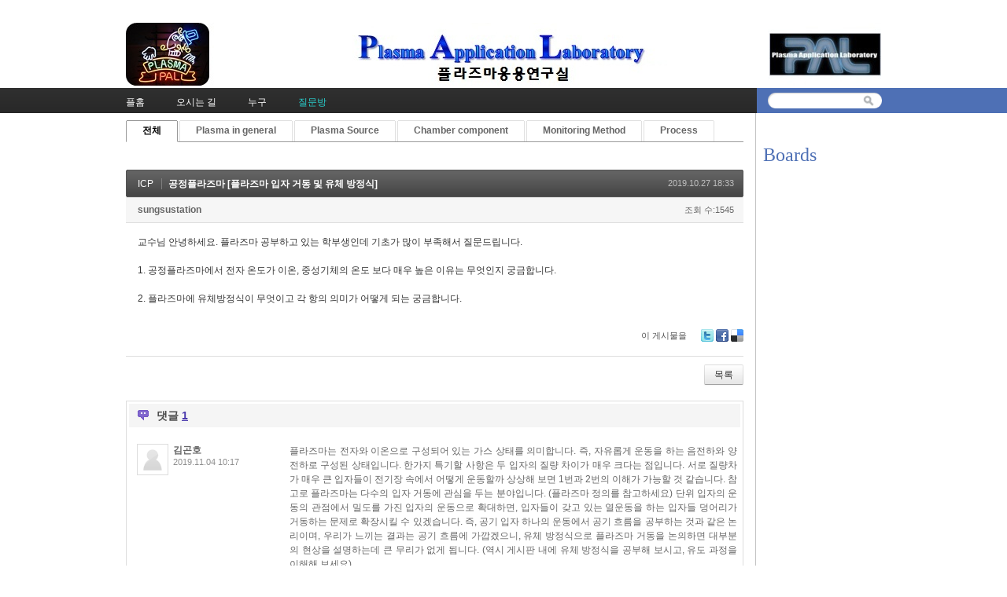

--- FILE ---
content_type: text/html; charset=UTF-8
request_url: http://pal.snu.ac.kr/index.php?mid=board_qna_new&sort_index=readed_count&order_type=asc&page=13&document_srl=76503
body_size: 7962
content:
<!DOCTYPE html>
<html lang="ko">
<head>
<!-- META -->
<meta charset="utf-8">
<meta name="Generator" content="XpressEngine">
<meta http-equiv="X-UA-Compatible" content="IE=edge">
<!-- TITLE -->
<title>Q &amp; A - 공정플라즈마 [플라즈마 입자 거동 및 유체 방정식]</title>
<!-- CSS -->
<link rel="stylesheet" href="/common/css/xe.min.css?20151208174704" />
<link rel="stylesheet" href="/modules/board/skins/default/board.default.min.css?20151208174708" />
<link rel="stylesheet" href="/layouts/xe_official_v2_TmaKing/css/layout.css?20110627184305" />
<link rel="stylesheet" href="/layouts/xe_official_v2_TmaKing/css/layout@official.css?20110730172318" />
<link rel="stylesheet" href="/layouts/xe_official_v2_TmaKing/css/content.css?20110627184305" />
<link rel="stylesheet" href="/layouts/xe_official_v2_TmaKing/css/xgenesis.css?20110714114915" />
<link rel="stylesheet" href="/modules/editor/styles/ckeditor_light/style.css?20151208174710" />
<!-- JS -->
<!--[if lt IE 9]><script src="/common/js/jquery-1.x.min.js?20151208174704"></script>
<![endif]--><!--[if gte IE 9]><!--><script src="/common/js/jquery.min.js?20151208174704"></script>
<!--<![endif]--><script src="/common/js/x.min.js?20151208174706"></script>
<script src="/common/js/xe.min.js?20151208174706"></script>
<script src="/modules/board/tpl/js/board.min.js?20151208174708"></script>
<script src="/layouts/xe_official_v2_TmaKing/js/xgenesis.js?20110627184305"></script>
<script src="/layouts/xe_official_v2_TmaKing/js/chrome.js?20110627184305"></script>
<!-- RSS -->
<!-- ICON -->

<script>
						if(!captchaTargetAct) {var captchaTargetAct = [];}
						captchaTargetAct.push("procBoardInsertDocument","procBoardInsertComment","procIssuetrackerInsertIssue","procIssuetrackerInsertHistory","procTextyleInsertComment");
						</script>

<style> .xe_content { font-size:12px; }</style><script>
//<![CDATA[
var current_url = "http://pal.snu.ac.kr/?mid=board_qna_new&sort_index=readed_count&order_type=asc&page=13&document_srl=76503";
var request_uri = "http://pal.snu.ac.kr/";
var current_mid = "board_qna_new";
var waiting_message = "서버에 요청 중입니다. 잠시만 기다려주세요.";
var ssl_actions = new Array();
var default_url = "http://pal.snu.ac.kr/";
xe.current_lang = "ko";
xe.cmd_find = "찾기";
xe.cmd_cancel = "취소";
xe.cmd_confirm = "확인";
xe.msg_no_root = "루트는 선택 할 수 없습니다.";
xe.msg_no_shortcut = "바로가기는 선택 할 수 없습니다.";
xe.msg_select_menu = "대상 메뉴 선택";
//]]>
</script>
</head>
<body class="ko">
﻿
<div id="xe" class="fixed sky">
	<div id="container" class="ce">
		<div id="header"> <a href="#content" class="skipToContent">Skip to content</a>
			<h1>
                                        <a href="/"><img src="http://pal.snu.ac.kr/files/attach/images/19294/7_960x80.jpg" class="iePngfix" alt="" /></a>
                            </h1>
			<hr />
			
			<hr />
			<ul id="gnb" class="gnb">
                                                	                	                						<li class="black  
						">
							<a  href="/index.php?mid=home"
								>
								<span>플홈</span>
															</a>
						</li>
		                		                		                	                                	                	                						<li class="blue  
						">
							<a  href="/index.php?mid=introduction_address"
								>
								<span>오시는 길</span>
															</a>
						</li>
		                		                		                	                                	                	                						<li class="sky  
						">
							<a  href="/index.php?mid=introduction_members"
								>
								<span>누구</span>
															</a>
						</li>
		                		                		                	                                	                	                						<li class="cyan selected 
						">
							<a  href="/index.php?mid=board_qna_new"
								>
								<span>질문방</span>
															</a>
						</li>
		                		                		                	                                			</ul>
			<hr />
			            <!-- S: XE 검색 -->
			<form action="http://pal.snu.ac.kr/" method="post" class="search"><input type="hidden" name="error_return_url" value="/index.php?mid=board_qna_new&amp;sort_index=readed_count&amp;order_type=asc&amp;page=13&amp;document_srl=76503" />
                <input type="hidden" name="vid" value="" />
                <input type="hidden" name="mid" value="board_qna_new" />
                <input type="hidden" name="act" value="IS" />
                <input type="hidden" name="search_target" value="title_content" />
				<fieldset>
					<legend>검색</legend>
					<input name="is_keyword" type="text" title="Search" class="inputText" accesskey="S" />
					<input name="" type="image" src="/layouts/xe_official_v2_TmaKing/img/buttonSearch.gif" alt="Search" class="inputSearch" />
				</fieldset>
			</form>
            <!-- E: XE 검색 -->
            		</div>
		<hr />
		
		<div id="body">
			<div id="content">
                				<div id="googleAdsenseMainMenuDown">
									</div>
                    																																																																																																																																<div class="board">
			<ul class="cTab">
		<li class="on"><a href="/index.php?mid=board_qna_new&amp;sort_index=readed_count&amp;order_type=asc&amp;document_srl=76503">전체</a></li>
		<li><a href="/index.php?mid=board_qna_new&amp;sort_index=readed_count&amp;order_type=asc&amp;category=67472">Plasma in general<!--<em>[286]</em>--></a>
			<ul>
				<li><a href="/index.php?mid=board_qna_new&amp;sort_index=readed_count&amp;order_type=asc&amp;category=67474">DC glow discharge<!--<em>[24]</em>--></a></li><li><a href="/index.php?mid=board_qna_new&amp;sort_index=readed_count&amp;order_type=asc&amp;category=67475">Collision<!--<em>[17]</em>--></a></li><li><a href="/index.php?mid=board_qna_new&amp;sort_index=readed_count&amp;order_type=asc&amp;category=67477">Sheath<!--<em>[35]</em>--></a></li><li><a href="/index.php?mid=board_qna_new&amp;sort_index=readed_count&amp;order_type=asc&amp;category=67478">Ion/Electron Temperature<!--<em>[27]</em>--></a></li><li><a href="/index.php?mid=board_qna_new&amp;sort_index=readed_count&amp;order_type=asc&amp;category=67479">Others<!--<em>[102]</em>--></a></li>			</ul>		</li><li><a href="/index.php?mid=board_qna_new&amp;sort_index=readed_count&amp;order_type=asc&amp;category=67473">Plasma Source<!--<em>[177]</em>--></a>
			<ul>
				<li><a href="/index.php?mid=board_qna_new&amp;sort_index=readed_count&amp;order_type=asc&amp;category=67480">ATM Plasma<!--<em>[24]</em>--></a></li><li><a href="/index.php?mid=board_qna_new&amp;sort_index=readed_count&amp;order_type=asc&amp;category=67481">CCP<!--<em>[31]</em>--></a></li><li><a href="/index.php?mid=board_qna_new&amp;sort_index=readed_count&amp;order_type=asc&amp;category=67482">ICP<!--<em>[33]</em>--></a></li><li><a href="/index.php?mid=board_qna_new&amp;sort_index=readed_count&amp;order_type=asc&amp;category=67483">Remote Plasma<!--<em>[21]</em>--></a></li><li><a href="/index.php?mid=board_qna_new&amp;sort_index=readed_count&amp;order_type=asc&amp;category=67919">Water Discharge Plasma<!--<em>[7]</em>--></a></li><li><a href="/index.php?mid=board_qna_new&amp;sort_index=readed_count&amp;order_type=asc&amp;category=67921">Others<!--<em>[33]</em>--></a></li>			</ul>		</li><li><a href="/index.php?mid=board_qna_new&amp;sort_index=readed_count&amp;order_type=asc&amp;category=67488">Chamber component<!--<em>[135]</em>--></a>
			<ul>
				<li><a href="/index.php?mid=board_qna_new&amp;sort_index=readed_count&amp;order_type=asc&amp;category=67491">Matcher<!--<em>[44]</em>--></a></li><li><a href="/index.php?mid=board_qna_new&amp;sort_index=readed_count&amp;order_type=asc&amp;category=67495">ESC<!--<em>[26]</em>--></a></li><li><a href="/index.php?mid=board_qna_new&amp;sort_index=readed_count&amp;order_type=asc&amp;category=67498">Pulse operation<!--<em>[0]</em>--></a></li><li><a href="/index.php?mid=board_qna_new&amp;sort_index=readed_count&amp;order_type=asc&amp;category=67501">Shower head<!--<em>[7]</em>--></a></li><li><a href="/index.php?mid=board_qna_new&amp;sort_index=readed_count&amp;order_type=asc&amp;category=67503">Chamber Impedance<!--<em>[17]</em>--></a></li><li><a href="/index.php?mid=board_qna_new&amp;sort_index=readed_count&amp;order_type=asc&amp;category=67505">Others<!--<em>[24]</em>--></a></li>			</ul>		</li><li><a href="/index.php?mid=board_qna_new&amp;sort_index=readed_count&amp;order_type=asc&amp;category=67484">Monitoring Method<!--<em>[46]</em>--></a>
			<ul>
				<li><a href="/index.php?mid=board_qna_new&amp;sort_index=readed_count&amp;order_type=asc&amp;category=67485">OES<!--<em>[15]</em>--></a></li><li><a href="/index.php?mid=board_qna_new&amp;sort_index=readed_count&amp;order_type=asc&amp;category=67487">Langmuir Probe<!--<em>[11]</em>--></a></li><li><a href="/index.php?mid=board_qna_new&amp;sort_index=readed_count&amp;order_type=asc&amp;category=67489">VI(Impedance) Sensor<!--<em>[1]</em>--></a></li><li><a href="/index.php?mid=board_qna_new&amp;sort_index=readed_count&amp;order_type=asc&amp;category=67490">B dot<!--<em>[1]</em>--></a></li><li><a href="/index.php?mid=board_qna_new&amp;sort_index=readed_count&amp;order_type=asc&amp;category=67494">Others<!--<em>[14]</em>--></a></li>			</ul>		</li><li><a href="/index.php?mid=board_qna_new&amp;sort_index=readed_count&amp;order_type=asc&amp;category=67496">Process<!--<em>[195]</em>--></a>
			<ul>
				<li><a href="/index.php?mid=board_qna_new&amp;sort_index=readed_count&amp;order_type=asc&amp;category=67497">Etch<!--<em>[76]</em>--></a></li><li><a href="/index.php?mid=board_qna_new&amp;sort_index=readed_count&amp;order_type=asc&amp;category=67499">Deposition<!--<em>[37]</em>--></a></li><li><a href="/index.php?mid=board_qna_new&amp;sort_index=readed_count&amp;order_type=asc&amp;category=67500">Sputtering<!--<em>[24]</em>--></a></li><li><a href="/index.php?mid=board_qna_new&amp;sort_index=readed_count&amp;order_type=asc&amp;category=67502">Ashing<!--<em>[5]</em>--></a></li><li><a href="/index.php?mid=board_qna_new&amp;sort_index=readed_count&amp;order_type=asc&amp;category=67504">Others<!--<em>[37]</em>--></a></li>			</ul>		</li>	</ul><div class="board_read">
	<!-- READ HEADER -->
	<div class="read_header">
		<h1>
			<a href="/index.php?mid=board_qna_new&amp;sort_index=readed_count&amp;order_type=asc&amp;page=13&amp;category=67482" class="category">ICP</a>			<a href="http://pal.snu.ac.kr/index.php?document_srl=76503">공정플라즈마 [플라즈마 입자 거동 및 유체 방정식]</a>
		</h1>
		<p class="time">
			2019.10.27 18:33		</p>
		<p class="meta">
									<a href="#popup_menu_area" class="member_76058 author" onclick="return false">sungsustation</a>			<span class="sum">
				<span class="read">조회 수:1545</span>
							</span>
		</p>
	</div>
	<!-- /READ HEADER -->
	<!-- Extra Output -->
		<!-- /Extra Output -->
	<!-- READ BODY -->
	<div class="read_body">
				<!--BeforeDocument(76503,76058)--><div class="document_76503_76058 xe_content"><p>교수님 안녕하세요. 플라즈마 공부하고 있는 학부생인데 기초가 많이 부족해서 질문드립니다.</p>

<p>&nbsp;</p>

<p>1. 공정플라즈마에서 전자 온도가 이온, 중성기체의 온도 보다 매우 높은 이유는 무엇인지 궁금합니다.</p>

<p>&nbsp;</p>

<p>2. 플라즈마에 유체방정식이 무엇이고 각 항의 의미가 어떻게 되는 궁금합니다.</p></div><!--AfterDocument(76503,76058)-->			</div>
	<!-- /READ BODY -->
	<!-- READ FOOTER -->
	<div class="read_footer">
				<div class="tns">
									<a class="document_76503 action" href="#popup_menu_area" onclick="return false">이 게시물을</a>
			<ul class="sns">
				<li class="twitter link"><a href="http://twitter.com/">Twitter</a></li>
				<li class="facebook link"><a href="http://facebook.com/">Facebook</a></li>
				<li class="delicious link"><a href="http://delicious.com/">Delicious</a></li>
			</ul>
			<script>
				var sTitle = '공정플라즈마 [플라즈마 입자 거동 및 유체 방정식]';
				jQuery(function($){
					$('.twitter>a').snspost({
						type : 'twitter',
						content : sTitle + ' http://pal.snu.ac.kr/index.php?document_srl=76503'
					});
					$('.facebook>a').snspost({
						type : 'facebook',
						content : sTitle
					});
					$('.delicious>a').snspost({
						type : 'delicious',
						content : sTitle
					});
				});
			</script>
		</div>
				<div class="btnArea"> 
									<span class="etc">
				<a href="/index.php?mid=board_qna_new&amp;sort_index=readed_count&amp;order_type=asc&amp;page=13" class="btn">목록</a>
			</span>
		</div>
	</div>
	<!-- /READ FOOTER -->
</div>
<!-- COMMENT -->
<div class="feedback" id="comment">
	<div class="fbHeader">
		<h2>댓글 <em>1</em></h2>
	</div>
	<ul class="fbList">
		<li class="fbItem" id="comment_76573">
			<div class="fbMeta">
								<span class="profile"></span>				<h3 class="author">
															<a href="#popup_menu_area" class="member_62" onclick="return false">김곤호</a>				</h3>
				<p class="time">2019.11.04 10:17</p>
			</div>
						<!--BeforeComment(76573,62)--><div class="comment_76573_62 xe_content"><p>플라즈마는 전자와 이온으로 구성되어 있는 가스 상태를 의미합니다. 즉, 자유롭게 운동을 하는 음전하와 양전하로 구성된 상태입니다. 한가지 특기할 사항은 두 입자의 질량 차이가 매우 크다는 점입니다. 서로 질량차가 매우 큰 입자들이 전기장 속에서 어떻게 운동할까 상상해 보면 1번과 2번의 이해가 가능할 것 같습니다. 참고로 플라즈마는 다수의 입자 거동에 관심을 두는 분야입니다. (플라즈마 정의를 참고하세요) 단위 입자의 운동의 관점에서 밀도를 가진 입자의 운동으로 확대하면, 입자들이 갖고 있는 열운동을 하는 입자들 덩어리가 거동하는 문제로 확장시킬 수 있겠습니다. 즉, 공기 입자 하나의 운동에서 공기 흐름을 공부하는 것과 같은 논리이며, 우리가 느끼는 결과는 공기 흐름에 가깝겠으니, 유체 방정식으로 플라즈마 거동을 논의하면 대부분의 현상을 설명하는데 큰 무리가 없게 됩니다. (역시 게시판 내에 유체 방정식을 공부해 보시고, 유도 과정을 이해해 보세요) </p>
<p>하지만 이들 플라즈마 덩어리 (유체) 내에서 개별 입자들이 어떻게 서로 관계를 짓고 있는가, 열운동으로 표현되는 성질을 공부하려면 kinetic equation 으로 세분화 하게 됩니다. 최근 플라즈마 응용 분야에서 이 부분에 집중하는 경향이 있으니, 현재 가진 질문을 잘 이해하는 것이 좋습니다.  </p></div><!--AfterComment(76573,62)-->									<p class="action">
								<a href="/index.php?mid=board_qna_new&amp;sort_index=readed_count&amp;order_type=asc&amp;page=13&amp;document_srl=76503&amp;act=dispBoardReplyComment&amp;comment_srl=76573" class="reply">댓글</a>															</p>
		</li>	</ul>    	</div>
<div class="fbFooter"> 
	<a href="/index.php?mid=board_qna_new&amp;sort_index=readed_count&amp;order_type=asc&amp;page=13" class="btn">목록</a>
</div>
<!-- /COMMENT -->
<div class="board_list" id="board_list">
	<table width="100%" border="1" cellspacing="0" summary="List of Articles">
		<thead>
			<!-- LIST HEADER -->
			<tr>
								<th scope="col"><span>번호</span></th>																																																								<th scope="col" class="title"><span>제목</span></th>																																																																																<th scope="col"><span><a href="/index.php?mid=board_qna_new&amp;sort_index=readed_count&amp;order_type=desc&amp;page=13&amp;document_srl=76503">조회 수</a></span></th>																							</tr>
			<!-- /LIST HEADER -->
		</thead>
				<tbody>
			<!-- NOTICE -->
			<tr class="notice">
								<td class="notice">
										공지				</td>																																																								<td class="title">
					<a href="/index.php?mid=board_qna_new&amp;sort_index=readed_count&amp;order_type=asc&amp;page=13&amp;document_srl=81349">
						[필독] QnA 글 작성을 위한 권한 안내					</a>
					<a href="/index.php?mid=board_qna_new&amp;sort_index=readed_count&amp;order_type=asc&amp;page=13&amp;document_srl=81349#comment" class="replyNum" title="Replies">
						[337]
					</a>									</td>																																																																																<td class="readNum">111306</td>																							</tr><tr class="notice">
								<td class="notice">
										공지				</td>																																																								<td class="title">
					<a href="/index.php?mid=board_qna_new&amp;sort_index=readed_count&amp;order_type=asc&amp;page=13&amp;document_srl=80653">
						Q&amp;A 검색 길잡이 – 내게 필요한 정보를 더 빠르게 찾는 방법					</a>
														</td>																																																																																<td class="readNum">27806</td>																							</tr><tr class="notice">
								<td class="notice">
										공지				</td>																																																								<td class="title">
					<a href="/index.php?mid=board_qna_new&amp;sort_index=readed_count&amp;order_type=asc&amp;page=13&amp;document_srl=55415">
						개인정보 노출 주의 부탁드립니다.					</a>
														</td>																																																																																<td class="readNum">65067</td>																							</tr><tr class="notice">
								<td class="notice">
										공지				</td>																																																								<td class="title">
					<a href="/index.php?mid=board_qna_new&amp;sort_index=readed_count&amp;order_type=asc&amp;page=13&amp;document_srl=55413">
						kr 입자 조사에 의한 Cu 스퍼터링 에너지 및 이탈 속도 분포 함수					</a>
														</td>																																																																																<td class="readNum">76865</td>																							</tr><tr class="notice">
								<td class="notice">
										공지				</td>																																																								<td class="title">
					<a href="/index.php?mid=board_qna_new&amp;sort_index=readed_count&amp;order_type=asc&amp;page=13&amp;document_srl=55411">
						질문하실 때 실명을 사용하여주세요.					</a>
					<a href="/index.php?mid=board_qna_new&amp;sort_index=readed_count&amp;order_type=asc&amp;page=13&amp;document_srl=55411#comment" class="replyNum" title="Replies">
						[3]
					</a>									</td>																																																																																<td class="readNum">111115</td>																							</tr>			<!-- /NOTICE -->
			<!-- LIST -->
			<tr>
								<td class="no">
										596				</td>																																																								<td class="title">
					<a href="/index.php?mid=board_qna_new&amp;sort_index=readed_count&amp;order_type=asc&amp;page=13&amp;document_srl=71750">고전압 방전 전기장 내 측정 [전극과 탐침과의 간격]</a>
					<a href="/index.php?mid=board_qna_new&amp;sort_index=readed_count&amp;order_type=asc&amp;page=13&amp;document_srl=71750#comment" class="replyNum" title="Replies">[1]</a>										<img src="http://pal.snu.ac.kr/modules/document/tpl/icons/file.gif" alt="file" title="file" style="margin-right:2px;" />				</td>																																																																																<td class="readNum">1412</td>																							</tr><tr>
								<td class="no">
										595				</td>																																																								<td class="title">
					<a href="/index.php?mid=board_qna_new&amp;sort_index=readed_count&amp;order_type=asc&amp;page=13&amp;document_srl=69885">Collisional mean free path 문의… [MFP와 평균값 개념]</a>
					<a href="/index.php?mid=board_qna_new&amp;sort_index=readed_count&amp;order_type=asc&amp;page=13&amp;document_srl=69885#comment" class="replyNum" title="Replies">[1]</a>														</td>																																																																																<td class="readNum">1433</td>																							</tr><tr>
								<td class="no">
										594				</td>																																																								<td class="title">
					<a href="/index.php?mid=board_qna_new&amp;sort_index=readed_count&amp;order_type=asc&amp;page=13&amp;document_srl=74699">Plasma Etching 교재 추천 부탁드립니다. [플라즈마 식각기술, Plasma Etching]</a>
					<a href="/index.php?mid=board_qna_new&amp;sort_index=readed_count&amp;order_type=asc&amp;page=13&amp;document_srl=74699#comment" class="replyNum" title="Replies">[3]</a>														</td>																																																																																<td class="readNum">1452</td>																							</tr><tr>
								<td class="no">
										593				</td>																																																								<td class="title">
					<a href="/index.php?mid=board_qna_new&amp;sort_index=readed_count&amp;order_type=asc&amp;page=13&amp;document_srl=84172">Dry Chamber VPP 변동 관련 질문입니다. [VI Phase]</a>
					<a href="/index.php?mid=board_qna_new&amp;sort_index=readed_count&amp;order_type=asc&amp;page=13&amp;document_srl=84172#comment" class="replyNum" title="Replies">[1]</a>														</td>																																																																																<td class="readNum">1453</td>																							</tr><tr>
								<td class="no">
										592				</td>																																																								<td class="title">
					<a href="/index.php?mid=board_qna_new&amp;sort_index=readed_count&amp;order_type=asc&amp;page=13&amp;document_srl=86454">PECVD Uniformity [플라즈마 균일도 제어]</a>
					<a href="/index.php?mid=board_qna_new&amp;sort_index=readed_count&amp;order_type=asc&amp;page=13&amp;document_srl=86454#comment" class="replyNum" title="Replies">[1]</a>														</td>																																																																																<td class="readNum">1461</td>																							</tr><tr>
								<td class="no">
										591				</td>																																																								<td class="title">
					<a href="/index.php?mid=board_qna_new&amp;sort_index=readed_count&amp;order_type=asc&amp;page=13&amp;document_srl=83659">플라즈마 세정 장비 (CCP구조)에서 자재 로딩 수에 따른 플라즈마 효과 및 Discolor [CCP 방전 원리]</a>
					<a href="/index.php?mid=board_qna_new&amp;sort_index=readed_count&amp;order_type=asc&amp;page=13&amp;document_srl=83659#comment" class="replyNum" title="Replies">[1]</a>										<img src="http://pal.snu.ac.kr/modules/document/tpl/icons/file.gif" alt="file" title="file" style="margin-right:2px;" />				</td>																																																																																<td class="readNum">1470</td>																							</tr><tr>
								<td class="no">
										590				</td>																																																								<td class="title">
					<a href="/index.php?mid=board_qna_new&amp;sort_index=readed_count&amp;order_type=asc&amp;page=13&amp;document_srl=74195">쉬쓰 천이지역에 관한 질문입니다. [Ambipolar diffusion]</a>
					<a href="/index.php?mid=board_qna_new&amp;sort_index=readed_count&amp;order_type=asc&amp;page=13&amp;document_srl=74195#comment" class="replyNum" title="Replies">[1]</a>														</td>																																																																																<td class="readNum">1473</td>																							</tr><tr>
								<td class="no">
										589				</td>																																																								<td class="title">
					<a href="/index.php?mid=board_qna_new&amp;sort_index=readed_count&amp;order_type=asc&amp;page=13&amp;document_srl=74978">Group Delay 문의드립니다. [마이크로파]</a>
					<a href="/index.php?mid=board_qna_new&amp;sort_index=readed_count&amp;order_type=asc&amp;page=13&amp;document_srl=74978#comment" class="replyNum" title="Replies">[1]</a>														</td>																																																																																<td class="readNum">1475</td>																							</tr><tr>
								<td class="no">
										588				</td>																																																								<td class="title">
					<a href="/index.php?mid=board_qna_new&amp;sort_index=readed_count&amp;order_type=asc&amp;page=13&amp;document_srl=69123">langmuir probe관련하여 질문드리고 싶습니다. [Langmuir probe와 ground]</a>
					<a href="/index.php?mid=board_qna_new&amp;sort_index=readed_count&amp;order_type=asc&amp;page=13&amp;document_srl=69123#comment" class="replyNum" title="Replies">[1]</a>										<img src="http://pal.snu.ac.kr/modules/document/tpl/icons/file.gif" alt="file" title="file" style="margin-right:2px;" />				</td>																																																																																<td class="readNum">1477</td>																							</tr><tr>
								<td class="no">
										587				</td>																																																								<td class="title">
					<a href="/index.php?mid=board_qna_new&amp;sort_index=readed_count&amp;order_type=asc&amp;page=13&amp;document_srl=85437">plasma 공정 중 색변화 [플라즈마 진단과 분광학]</a>
					<a href="/index.php?mid=board_qna_new&amp;sort_index=readed_count&amp;order_type=asc&amp;page=13&amp;document_srl=85437#comment" class="replyNum" title="Replies">[1]</a>														</td>																																																																																<td class="readNum">1477</td>																							</tr><tr>
								<td class="no">
										586				</td>																																																								<td class="title">
					<a href="/index.php?mid=board_qna_new&amp;sort_index=readed_count&amp;order_type=asc&amp;page=13&amp;document_srl=83809">RF Antena와 Matcher 間 상관관계 문의드립니다. [Ground와 Clamp]</a>
					<a href="/index.php?mid=board_qna_new&amp;sort_index=readed_count&amp;order_type=asc&amp;page=13&amp;document_srl=83809#comment" class="replyNum" title="Replies">[1]</a>														</td>																																																																																<td class="readNum">1478</td>																							</tr><tr>
								<td class="no">
										585				</td>																																																								<td class="title">
					<a href="/index.php?mid=board_qna_new&amp;sort_index=readed_count&amp;order_type=asc&amp;page=13&amp;document_srl=80922">Decoupled Plasma 관련 질문입니다.[플라즈마 내 입자의 거동]</a>
					<a href="/index.php?mid=board_qna_new&amp;sort_index=readed_count&amp;order_type=asc&amp;page=13&amp;document_srl=80922#comment" class="replyNum" title="Replies">[1]</a>														</td>																																																																																<td class="readNum">1483</td>																							</tr><tr>
								<td class="no">
										584				</td>																																																								<td class="title">
					<a href="/index.php?mid=board_qna_new&amp;sort_index=readed_count&amp;order_type=asc&amp;page=13&amp;document_srl=84712">플라즈마 주파수 예측관련 질문드립니다 [Global model과 Balance equation]</a>
					<a href="/index.php?mid=board_qna_new&amp;sort_index=readed_count&amp;order_type=asc&amp;page=13&amp;document_srl=84712#comment" class="replyNum" title="Replies">[1]</a>														</td>																																																																																<td class="readNum">1483</td>																							</tr><tr>
								<td class="no">
										583				</td>																																																								<td class="title">
					<a href="/index.php?mid=board_qna_new&amp;sort_index=readed_count&amp;order_type=asc&amp;page=13&amp;document_srl=76263">대학원 진학 질문 있습니다. [전공 설계]</a>
					<a href="/index.php?mid=board_qna_new&amp;sort_index=readed_count&amp;order_type=asc&amp;page=13&amp;document_srl=76263#comment" class="replyNum" title="Replies">[2]</a>														</td>																																																																																<td class="readNum">1487</td>																							</tr><tr>
								<td class="no">
										582				</td>																																																								<td class="title">
					<a href="/index.php?mid=board_qna_new&amp;sort_index=readed_count&amp;order_type=asc&amp;page=13&amp;document_srl=79271">Shield 및 housing은 ground와 floating중 어떤게 더 좋은지요 [장비 ground]</a>
					<a href="/index.php?mid=board_qna_new&amp;sort_index=readed_count&amp;order_type=asc&amp;page=13&amp;document_srl=79271#comment" class="replyNum" title="Replies">[2]</a>														</td>																																																																																<td class="readNum">1488</td>																							</tr><tr>
								<td class="no">
										581				</td>																																																								<td class="title">
					<a href="/index.php?mid=board_qna_new&amp;sort_index=readed_count&amp;order_type=asc&amp;page=13&amp;document_srl=77294">HEATER 교체 이후 SELF BIAS 상승관련 문의 [Self bias와 dummy 공정]</a>
					<a href="/index.php?mid=board_qna_new&amp;sort_index=readed_count&amp;order_type=asc&amp;page=13&amp;document_srl=77294#comment" class="replyNum" title="Replies">[1]</a>														</td>																																																																																<td class="readNum">1494</td>																							</tr><tr>
								<td class="no">
										580				</td>																																																								<td class="title">
					<a href="/index.php?mid=board_qna_new&amp;sort_index=readed_count&amp;order_type=asc&amp;page=13&amp;document_srl=77789">산소 플라즈마 처리 관하여 질문드립니다. [DBD]</a>
					<a href="/index.php?mid=board_qna_new&amp;sort_index=readed_count&amp;order_type=asc&amp;page=13&amp;document_srl=77789#comment" class="replyNum" title="Replies">[1]</a>														</td>																																																																																<td class="readNum">1500</td>																							</tr><tr>
								<td class="no">
										579				</td>																																																								<td class="title">
					<a href="/index.php?mid=board_qna_new&amp;sort_index=readed_count&amp;order_type=asc&amp;page=13&amp;document_srl=81598">CCP에서 접지된 전극에 기판을 놓았을 때 반응 [Self bias]</a>
					<a href="/index.php?mid=board_qna_new&amp;sort_index=readed_count&amp;order_type=asc&amp;page=13&amp;document_srl=81598#comment" class="replyNum" title="Replies">[1]</a>														</td>																																																																																<td class="readNum">1503</td>																							</tr><tr>
								<td class="no">
										578				</td>																																																								<td class="title">
					<a href="/index.php?mid=board_qna_new&amp;sort_index=readed_count&amp;order_type=asc&amp;page=13&amp;document_srl=77617">플라즈마의 직진성에 관해 질문드립니다. [PMI]</a>
					<a href="/index.php?mid=board_qna_new&amp;sort_index=readed_count&amp;order_type=asc&amp;page=13&amp;document_srl=77617#comment" class="replyNum" title="Replies">[2]</a>														</td>																																																																																<td class="readNum">1514</td>																							</tr><tr>
								<td class="no">
										577				</td>																																																								<td class="title">
					<a href="/index.php?mid=board_qna_new&amp;sort_index=readed_count&amp;order_type=asc&amp;page=13&amp;document_srl=78993">Vacuum chamber(Etching)내에서 열의 이동과 Byproduct 이동과의 관계 [Plasma bulk Temp와 wall Temp]</a>
					<a href="/index.php?mid=board_qna_new&amp;sort_index=readed_count&amp;order_type=asc&amp;page=13&amp;document_srl=78993#comment" class="replyNum" title="Replies">[2]</a>														</td>																																																																																<td class="readNum">1516</td>																							</tr>			<!-- /LIST -->
		</tbody>	</table>
</div>
<div class="list_footer">
	<div class="pagination">
		<a href="/index.php?mid=board_qna_new&amp;sort_index=readed_count&amp;order_type=asc" class="direction prev"><span></span><span></span> 첫 페이지</a> 
					 
			<a href="/index.php?mid=board_qna_new&amp;sort_index=readed_count&amp;order_type=asc&amp;page=8">8</a>					 
			<a href="/index.php?mid=board_qna_new&amp;sort_index=readed_count&amp;order_type=asc&amp;page=9">9</a>					 
			<a href="/index.php?mid=board_qna_new&amp;sort_index=readed_count&amp;order_type=asc&amp;page=10">10</a>					 
			<a href="/index.php?mid=board_qna_new&amp;sort_index=readed_count&amp;order_type=asc&amp;page=11">11</a>					 
			<a href="/index.php?mid=board_qna_new&amp;sort_index=readed_count&amp;order_type=asc&amp;page=12">12</a>					<strong>13</strong> 
								 
			<a href="/index.php?mid=board_qna_new&amp;sort_index=readed_count&amp;order_type=asc&amp;page=14">14</a>					 
			<a href="/index.php?mid=board_qna_new&amp;sort_index=readed_count&amp;order_type=asc&amp;page=15">15</a>					 
			<a href="/index.php?mid=board_qna_new&amp;sort_index=readed_count&amp;order_type=asc&amp;page=16">16</a>					 
			<a href="/index.php?mid=board_qna_new&amp;sort_index=readed_count&amp;order_type=asc&amp;page=17">17</a>				<a href="/index.php?mid=board_qna_new&amp;sort_index=readed_count&amp;order_type=asc&amp;page=42" class="direction next">끝 페이지 <span></span><span></span></a>
	</div>	<div class="btnArea">
		<a href="/index.php?mid=board_qna_new&amp;sort_index=readed_count&amp;order_type=asc&amp;page=13&amp;act=dispBoardWrite" class="btn">쓰기</a>
			</div>
	<button type="button" class="bsToggle" title="검색">검색</button>
	<form action="http://pal.snu.ac.kr/" method="get" onsubmit="return procFilter(this, search)" id="board_search" class="board_search" ><input type="hidden" name="act" value="" />
		<input type="hidden" name="vid" value="" />
		<input type="hidden" name="mid" value="board_qna_new" />
		<input type="hidden" name="category" value="" />
		<input type="text" name="search_keyword" value="" title="검색" class="iText" />
		<select name="search_target">
			<option value="title_content">제목+내용</option><option value="title">제목</option><option value="content">내용</option><option value="comment">댓글</option><option value="user_name">이름</option><option value="nick_name">닉네임</option><option value="user_id">아이디</option><option value="tag">태그</option>		</select>
		<button type="submit" class="btn" onclick="xGetElementById('board_search').submit();return false;">검색</button>
        	</form>	<a href="/index.php?mid=board_qna_new&amp;sort_index=readed_count&amp;order_type=asc&amp;page=13&amp;document_srl=76503&amp;act=dispBoardTagList" class="tagSearch" title="태그">태그</a>
</div>
	</div>
			</div>
            			<hr />
			<div class="extension e1">
				<div class="lnb">
					<div id="googleAdsenseSubMenuUp">
											</div>
					<h2>Boards</h2>                                                                                                                                                                                                                                                                                    <div id="googleAdsenseSubMenuDown">
											</div>
					<div id="whos_dot_amung_dot_us">
					
					</div>
				</div>
                                                                                                                                <div id="googleAdsenseBannerDown">
									</div>
			</div>
            		</div>
				<hr />
		<div id="footer" class="noFamilySite">
			            <div id="footerMenu">
                                            </div>
            
					</div>
	</div>
</div>
                <!-- loginWindow -->
    <div id="loginWindow" class="loginWindow">
    <!-- class="loginWindow" | class="loginWindow open" -->
        <span class="modalWindow"></span>
        <div id="loginLayer" class="loginLayer loginTypeA">
        <!-- class="loginLayer loginTypeA" | class="loginLayer loginTypeB" -->
            <button type="button" class="close" onclick="document.getElementById('loginWindow').style.display='none'" accesskey="X"><span>Close Login Layer</span></button>
            <form action="" method="post" class="typeA" id="commonLogin" onsubmit="return procFilter(this, login)"><input type="hidden" name="error_return_url" value="/index.php?mid=board_qna_new&amp;sort_index=readed_count&amp;order_type=asc&amp;page=13&amp;document_srl=76503" /><input type="hidden" name="act" value="" /><input type="hidden" name="mid" value="board_qna_new" /><input type="hidden" name="vid" value="" />
                <fieldset>
                    <legend>XE Login</legend>
                    <dl>
                        <dt><label for="uid">아이디</label></dt>
                        <dd><input name="user_id" type="text" class="inputText" id="uid" /></dd>
                        <dt><label for="upw">비밀번호</label></dt>
                        <dd><input name="password" type="password" class="inputText" id="upw" /></dd>
                    </dl>
                    <p class="keep"><input name="keep_signed" type="checkbox" id="keepA" value="Y" class="inputCheck" onclick="if(this.checked) return confirm('브라우저를 닫더라도 로그인이 계속 유지될 수 있습니다.\n\n로그인 유지 기능을 사용할 경우 다음 접속부터는 로그인할 필요가 없습니다.\n\n단, 게임방, 학교 등 공공장소에서 이용 시 개인정보가 유출될 수 있으니 꼭 로그아웃을 해주세요.');"/><label for="keepA">로그인 유지</label></p>
                    <span class="loginButton"><input name="" type="submit" value="로그인" /></span>
                </fieldset>
            </form>
                        <ul class="help">
                <li class="join"><a href="/index.php?mid=board_qna_new&amp;sort_index=readed_count&amp;order_type=asc&amp;page=13&amp;document_srl=76503&amp;act=dispMemberSignUpForm">회원가입</a></li>
                <li class="find"><a href="/index.php?mid=board_qna_new&amp;sort_index=readed_count&amp;order_type=asc&amp;page=13&amp;document_srl=76503&amp;act=dispMemberFindAccount">ID/PW 찾기</a></li>
                <li class="find"><a href="/index.php?mid=board_qna_new&amp;sort_index=readed_count&amp;order_type=asc&amp;page=13&amp;document_srl=76503&amp;act=dispMemberResendAuthMail">인증메일 재발송</a></li>
                            </ul>
            <button type="button" class="close" onclick="document.getElementById('loginWindow').style.display='none'" accesskey="X"><span>Close Login Layer</span></button>
        </div>
    </div>
    <!-- /loginWindow -->
<!-- dropdown sub_menu -->
								<script type="text/javascript">cssdropdown.startchrome("gnb")</script>
<script type="text/javascript" src="http://static.analytics.openapi.naver.com/js/wcslog.js"></script><script type="text/javascript">if(!wcs_add) var wcs_add = {};wcs_add["wa"] = "2f69d1af5712";wcs_do();</script><!-- ETC -->
<div class="wfsr"></div>
<script src="/addons/captcha/captcha.min.js?20151208174702"></script><script src="/files/cache/js_filter_compiled/d046d1841b9c79c545b82d3be892699d.ko.compiled.js?20201020132501"></script><script src="/files/cache/js_filter_compiled/1bdc15d63816408b99f674eb6a6ffcea.ko.compiled.js?20201020132502"></script><script src="/files/cache/js_filter_compiled/9b007ee9f2af763bb3d35e4fb16498e9.ko.compiled.js?20201020132503"></script><script src="/addons/autolink/autolink.js?20151208174702"></script><script src="/modules/board/skins/default/board.default.min.js?20151208174708"></script><script src="/files/cache/js_filter_compiled/65497d94928bf273c097ab455e6046e9.ko.compiled.js?20150629125910"></script></body>
</html>
